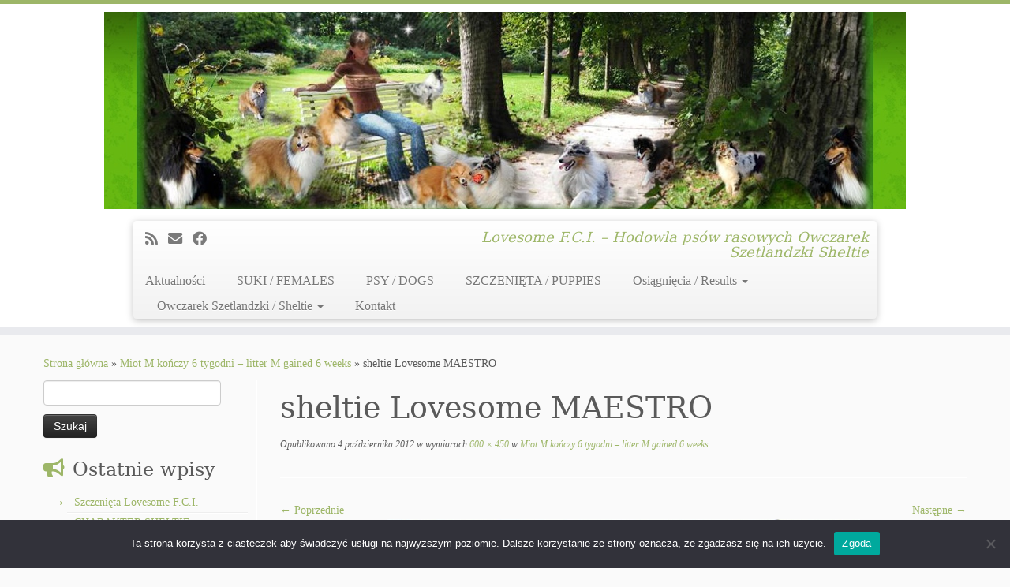

--- FILE ---
content_type: text/css
request_url: http://lovesome.pl/wp-content/themes/customizr/inc/assets/css/green.min.css?ver=4.4.22
body_size: 2426
content:
/*!
 * Customizr v4.4.22
 *
 * Licensed under the GNU General Public License v2 or later
 * http://www.gnu.org/licenses/gpl-2.0.html
 * Customized by Nicolas Guillaume (nikeo) and built upon the Twitter Bootstrap Framework (Designed and built with all the love in the world @twitter by @mdo and @fat)
 */
.clearfix:after,
.clearfix:before {
    display: table;
    content: "";
    line-height: 0
}

.clearfix:after {
    clear: both
}

.hide-text {
    font: 0/0 a;
    color: transparent;
    text-shadow: none;
    background-color: transparent;
    border: 0
}

.input-block-level {
    display: block;
    width: 100%;
    min-height: 32px;
    -webkit-box-sizing: border-box;
    -moz-box-sizing: border-box;
    box-sizing: border-box
}

a:focus {
    outline: thin dotted #333;
    outline: thin auto #becf9c;
    outline-offset: -2px
}

a {
    color: #9db668;
    text-decoration: none
}

a:focus,
a:hover {
    color: #768d44;
    text-decoration: underline
}

blockquote {
    border-left: 5px solid #9db668
}

.btn-link {
    border-color: transparent;
    cursor: pointer;
    color: #9db668;
    -webkit-border-radius: 0;
    -moz-border-radius: 0;
    border-radius: 0
}

.btn-link:focus,
.btn-link:hover {
    color: #768d44;
    text-decoration: underline;
    background-color: transparent
}

.btn-primary {
    color: #fff;
    text-shadow: 0 -1px 0 rgba(0, 0, 0, .25);
    background-color: #8da65a;
    background-image: -moz-linear-gradient(to top, #9db668, #768d44);
    background-image: -webkit-gradient(linear, 0 0, 0 100%, from(#9db668), to(#768d44));
    background-image: -webkit-linear-gradient(to top, #9db668, #768d44);
    background-image: -o-linear-gradient(to top, #9db668, #768d44);
    background-image: linear-gradient(to bottom, #9db668, #768d44);
    background-repeat: repeat-x;
    border-color: #768d44 #768d44 #4b5a2b;
    border-color: rgba(0, 0, 0, .1) rgba(0, 0, 0, .1) rgba(0, 0, 0, .25)
}

.btn-primary.active,
.btn-primary.disabled,
.btn-primary:active,
.btn-primary:focus,
.btn-primary:hover,
.btn-primary[disabled] {
    color: #fff;
    background-color: #768d44
}

.btn-info {
    color: #fff;
    text-shadow: 0 -1px 0 rgba(0, 0, 0, .25);
    background-color: #bccd98;
    background-image: -moz-linear-gradient(to top, #cad7ad, #a8be79);
    background-image: -webkit-gradient(linear, 0 0, 0 100%, from(#cad7ad), to(#a8be79));
    background-image: -webkit-linear-gradient(to top, #cad7ad, #a8be79);
    background-image: -o-linear-gradient(to top, #cad7ad, #a8be79);
    background-image: linear-gradient(to bottom, #cad7ad, #a8be79);
    background-repeat: repeat-x;
    border-color: #a8be79 #a8be79 #849e4d;
    border-color: rgba(0, 0, 0, .1) rgba(0, 0, 0, .1) rgba(0, 0, 0, .25)
}

.btn-info.active,
.btn-info.disabled,
.btn-info:active,
.btn-info:focus,
.btn-info:hover,
.btn-info[disabled] {
    color: #fff;
    background-color: #a8be79
}

.btn:focus {
    outline: thin dotted #333;
    outline: thin auto #becf9c;
    outline-offset: -2px
}

.btn-group.open .btn-primary.dropdown-toggle {
    background-color: #768d44
}

.btn-group.open .btn-info.dropdown-toggle {
    background-color: #a8be79
}

.carousel-control:focus,
.carousel-control:hover {
    color: #9db668;
    text-decoration: none;
    opacity: .9
}

.dropdown-menu>.active>a,
.dropdown-menu>.active>a:focus,
.dropdown-menu>.active>a:hover {
    color: #fff;
    text-decoration: none;
    outline: 0;
    background-color: #99b361;
    background-image: -moz-linear-gradient(to top, #9db668, #92ae57);
    background-image: -webkit-gradient(linear, 0 0, 0 100%, from(#9db668), to(#92ae57));
    background-image: -webkit-linear-gradient(to top, #9db668, #92ae57);
    background-image: -o-linear-gradient(to top, #9db668, #92ae57);
    background-image: linear-gradient(to bottom, #9db668, #92ae57);
    background-repeat: repeat-x
}

.uneditable-input,
input[type=color],
input[type=date],
input[type=datetime-local],
input[type=datetime],
input[type=email],
input[type=month],
input[type=number],
input[type=password],
input[type=search],
input[type=tel],
input[type=text],
input[type=time],
input[type=url],
input[type=week],
textarea {
    background-color: #fff;
    border: 1px solid #ccc;
    -webkit-box-shadow: inset 0 1px 1px rgba(0, 0, 0, .075);
    -moz-box-shadow: inset 0 1px 1px rgba(0, 0, 0, .075);
    box-shadow: inset 0 1px 1px rgba(0, 0, 0, .075);
    -webkit-transition: border linear .2s, box-shadow linear .2s;
    -moz-transition: border linear .2s, box-shadow linear .2s;
    -o-transition: border linear .2s, box-shadow linear .2s;
    transition: border linear .2s, box-shadow linear .2s
}

.uneditable-input:focus,
input[type=color]:focus,
input[type=date]:focus,
input[type=datetime-local]:focus,
input[type=datetime]:focus,
input[type=email]:focus,
input[type=month]:focus,
input[type=number]:focus,
input[type=password]:focus,
input[type=search]:focus,
input[type=tel]:focus,
input[type=text]:focus,
input[type=time]:focus,
input[type=url]:focus,
input[type=week]:focus,
textarea:focus {
    border-color: #becf9c;
    outline: 0;
    -webkit-box-shadow: 0 0 8px #becf9c;
    -moz-box-shadow: 0 0 8px #becf9c;
    box-shadow: 0 0 8px #becf9c
}

input[type=checkbox]:focus,
input[type=file]:focus,
input[type=radio]:focus,
select:focus {
    outline: thin dotted #333;
    outline: thin auto #becf9c;
    outline-offset: -2px
}

.navbar-link {
    color: #777
}

.navbar-link:focus,
.navbar-link:hover {
    color: #9db668
}

.navbar .nav>li>a:focus,
.navbar .nav>li>a:hover {
    background-color: transparent;
    color: #9db668;
    text-decoration: none
}

.navbar .btn-navbar {
    float: right;
    padding: 7px 10px;
    margin-left: 5px;
    margin-right: 5px;
    color: #fff;
    text-shadow: 0 -1px 0 rgba(0, 0, 0, .25);
    background-color: #819a4c;
    background-image: -moz-linear-gradient(to top, #92ae57, #677c3c);
    background-image: -webkit-gradient(linear, 0 0, 0 100%, from(#92ae57), to(#677c3c));
    background-image: -webkit-linear-gradient(to top, #92ae57, #677c3c);
    background-image: -o-linear-gradient(to top, #92ae57, #677c3c);
    background-image: linear-gradient(to bottom, #92ae57, #677c3c);
    background-repeat: repeat-x;
    border-color: #677c3c #677c3c #3c4823;
    border-color: rgba(0, 0, 0, .1) rgba(0, 0, 0, .1) rgba(0, 0, 0, .25);
    -webkit-box-shadow: inset 0 1px 0 rgba(255, 255, 255, .1), 0 1px 0 rgba(255, 255, 255, .075);
    -moz-box-shadow: inset 0 1px 0 rgba(255, 255, 255, .1), 0 1px 0 rgba(255, 255, 255, .075);
    box-shadow: inset 0 1px 0 rgba(255, 255, 255, .1), 0 1px 0 rgba(255, 255, 255, .075)
}

.navbar .btn-navbar.active,
.navbar .btn-navbar.disabled,
.navbar .btn-navbar:active,
.navbar .btn-navbar:focus,
.navbar .btn-navbar:hover,
.navbar .btn-navbar[disabled] {
    color: #fff;
    background-color: #677c3c
}

.navbar .nav li.dropdown>a:focus .caret,
.navbar .nav li.dropdown>a:hover .caret {
    border-top-color: #9db668;
    border-bottom-color: #9db668
}

.navbar .nav li.dropdown.active>.dropdown-toggle,
.navbar .nav li.dropdown.open.active>.dropdown-toggle,
.navbar .nav li.dropdown.open>.dropdown-toggle {
    color: #9db668
}

.nav-list>.active>a,
.nav-list>.active>a:focus,
.nav-list>.active>a:hover {
    color: #fff;
    text-shadow: 0 -1px 0 rgba(0, 0, 0, .2);
    background-color: #9db668
}

.nav-pills>.active>a,
.nav-pills>.active>a:focus,
.nav-pills>.active>a:hover {
    color: #fff;
    background-color: #9db668
}

.nav .dropdown-toggle .caret {
    border-top-color: #9db668;
    border-bottom-color: #9db668;
    margin-top: 6px
}

.nav .dropdown-toggle:focus .caret,
.nav .dropdown-toggle:hover .caret {
    border-top-color: #768d44;
    border-bottom-color: #768d44
}

a.thumbnail:focus,
a.thumbnail:hover {
    border-color: #9db668;
    -webkit-box-shadow: 0 1px 4px rgba(0, 105, 214, .25);
    -moz-box-shadow: 0 1px 4px rgba(0, 105, 214, .25);
    box-shadow: 0 1px 4px rgba(0, 105, 214, .25)
}

.tc-header {
    border-top: 5px solid #9db668
}

.navbar .btn-navbar.active,
.navbar .btn-navbar.disabled,
.navbar .btn-navbar:active,
.navbar .btn-navbar:focus,
.navbar .btn-navbar:hover,
.navbar .btn-navbar[disabled] {
    background-color: #768d44;
    background-position: 0 -30px
}

.navbar .btn-toggle-nav.hover .icon-bar,
.navbar .nav-collapse.in+.btn-toggle-nav .icon-bar,
.no-csstransforms .tc-sn-visible .btn-toggle-nav .icon-bar,
.tc-is-mobile.tc-sn-visible .btn-toggle-nav .icon-bar {
    background-color: #9db668
}

.navbar .btn-toggle-nav.hover .menu-label {
    color: #9db668
}

.site-description {
    color: #9db668
}

.navbar .nav>li.current-menu-item>a,
.tc-regular-menu .navbar .nav>li.current-menu-ancestor>a {
    color: #9db668
}

.navbar .nav li.dropdown.current-menu-item>a .caret,
.navbar .nav li.dropdown.open.current-menu-ancestor>.dropdown-toggle .caret,
.navbar .nav li.dropdown.open>.dropdown-toggle .caret,
.navbar .nav>li.current-menu-item>a .caret,
.tc-regular-menu .navbar .nav li.current-menu-ancestor>a .caret,
.tc-regular-menu .navbar .nav li.dropdown.current-menu-ancestor>a .caret {
    border-top-color: #9db668;
    border-bottom-color: #9db668
}

.dropdown-menu>li.current-menu-item>a,
.tc-regular-menu .dropdown-menu>li.current-menu-ancestor>a {
    color: #9db668
}

.dropdown-menu>li>a:focus,
.dropdown-menu>li>a:hover,
.dropdown-submenu:focus>a,
.dropdown-submenu:hover>a {
    color: #9db668
}

.dropdown-menu>li.current-menu-item>a:after,
.dropdown-submenu:hover>a:after,
.tc-regular-menu .dropdown-menu>li.current-menu-ancestor>a:after {
    border-left-color: #9db668
}

a+span.tc-external:after {
    color: #9db668
}

table {
    border-bottom: 5px solid rgba(157, 182, 104, .5);
    border-collapse: collapse;
    border-spacing: 0;
    font-size: 14px;
    line-height: 2;
    margin: 0 0 20px;
    width: 100%
}

th {
    font-weight: 700;
    border-bottom: 1px solid rgba(157, 182, 104, .5)
}

td {
    border-top: 1px solid #ededed;
    padding: 6px 10px 6px 0
}

.widget h3:before {
    color: #9db668
}

.archive .archive-header .format-icon:before,
.page #content>article.page .entry-header .entry-title.format-icon:before,
.search .search-header .format-icon:before,
.single #content .entry-header .entry-title.format-icon:before {
    color: #9db668;
    opacity: 1
}

.widget.widget_archive li:before,
.widget.widget_calendar li:before,
.widget.widget_categories li:before,
.widget.widget_links li:before,
.widget.widget_meta li:before,
.widget.widget_nav_menu li:before,
.widget.widget_pages li:before,
.widget.widget_recent_comments li:before,
.widget.widget_recent_entries li:before,
.widget.widget_rss li:before {
    color: #9db668
}

.social-block a:hover {
    color: #9db668
}

.tc-carousel-control:hover {
    color: #9db668
}

.page-links button.btn {
    color: #9db668
}

.comments-link .tc-comment-bubble {
    color: #9db668
}

.comments-link .default-bubble:before {
    border: solid 2px #9db668
}

.comments-link .tc-comment-bubble {
    color: #9db668;
    border: 2px solid #9db668
}

.comments-link .custom-bubble-one:before {
    border-color: #9db668 transparent
}

h3.assistive-text {
    color: #becf9c
}

#footer .calendar_wrap table a {
    color: #9db668
}

#wp-calendar th {
    background-color: #768d44;
    color: #fff
}

.btt-arrow,
footer#footer .colophon a.back-to-top {
    color: #9db668
}

.tc-grid-border .grid__item {
    border-bottom: 3px solid #9db668
}

.tc-grid-icon:before {
    color: #9db668
}